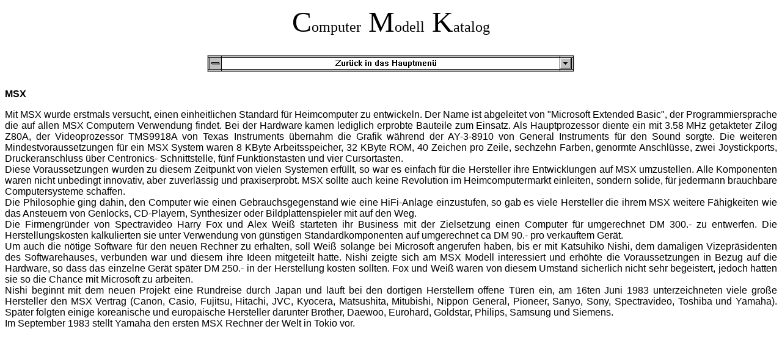

--- FILE ---
content_type: text/html
request_url: http://www.computer-modell-katalog.de/msx.htm
body_size: 2051
content:
<HTML>
<HEAD>
   <META HTTP-EQUIV="Content-Type" CONTENT="text/html; charset=iso-8859-1">

   <META NAME="GENERATOR" CONTENT="Mozilla/4.05 [de]C-NECCK  (Win95; I) [Netscape]">
   <META NAME="Author" CONTENT="Thomas Baer">
   <TITLE>MSX Standard</TITLE>
</HEAD>
<BODY>

<p align="center"><font size="+4">C</font><font size="+2">omputer</font><font size="+4"> 
M</font><font size="+2">odell</font><font size="+4"> K</font><font size="+2">atalog</font> </p>

<CENTER><A HREF="welcome.htm">
<IMG SRC="zurueck.gif" HEIGHT=50 WIDTH=640 border="0"></A></CENTER>


<P><font face="Arial"><B>MSX</B> </font>

<P align="justify"><font face="Arial">Mit MSX wurde erstmals versucht, einen einheitlichen Standard f&uuml;r
Heimcomputer zu entwickeln. Der Name ist abgeleitet von "Microsoft Extended
Basic", der Programmiersprache die auf allen MSX Computern Verwendung findet.
Bei der Hardware kamen lediglich erprobte Bauteile zum Einsatz. Als Hauptprozessor
diente ein mit 3.58 MHz getakteter Zilog Z80A, der Videoprozessor TMS9918A
von Texas Instruments &uuml;bernahm die Grafik w&auml;hrend der AY-3-8910
von General Instruments f&uuml;r den Sound sorgte. Die weiteren Mindestvoraussetzungen
f&uuml;r ein MSX System waren 8 KByte Arbeitsspeicher, 32 KByte ROM, 40
Zeichen pro Zeile, sechzehn Farben, genormte Anschl&uuml;sse, zwei Joystickports,
Druckeranschluss &uuml;ber Centronics- Schnittstelle, f&uuml;nf Funktionstasten
und vier Cursortasten.
<BR>Diese Voraussetzungen wurden zu diesem Zeitpunkt von vielen Systemen
erf&uuml;llt, so war es einfach f&uuml;r die Hersteller ihre Entwicklungen
auf MSX umzustellen. Alle Komponenten waren nicht unbedingt innovativ,
aber zuverl&auml;ssig und praxiserprobt. MSX sollte auch keine Revolution
im Heimcomputermarkt einleiten, sondern solide, f&uuml;r jedermann brauchbare
Computersysteme schaffen.
<BR>Die Philosophie ging dahin, den Computer wie einen Gebrauchsgegenstand
wie eine HiFi-Anlage einzustufen, so gab es viele Hersteller die ihrem
MSX weitere F&auml;higkeiten wie das Ansteuern von Genlocks, CD-Playern,
Synthesizer oder Bildplattenspieler mit auf den Weg.
<BR>Die Firmengr&uuml;nder von Spectravideo Harry Fox und Alex Wei&szlig;
starteten ihr Business mit der Zielsetzung einen Computer f&uuml;r umgerechnet
DM 300.- zu entwerfen. Die Herstellungskosten kalkulierten sie unter Verwendung
von g&uuml;nstigen Standardkomponenten auf umgerechnet ca DM 90.- pro verkauftem
Ger&auml;t.
<BR>Um auch die n&ouml;tige Software f&uuml;r den neuen Rechner zu erhalten,
soll Wei&szlig; solange bei Microsoft angerufen haben, bis er mit Katsuhiko
Nishi, dem damaligen Vizepr&auml;sidenten des Softwarehauses, verbunden
war und diesem ihre Ideen mitgeteilt hatte. Nishi zeigte sich am MSX Modell
interessiert und erh&ouml;hte die Voraussetzungen in Bezug auf die Hardware,
so dass das einzelne Ger&auml;t sp&auml;ter DM 250.- in der Herstellung
kosten sollten. Fox und Wei&szlig; waren von diesem Umstand sicherlich
nicht sehr begeistert, jedoch hatten sie so die Chance mit Microsoft zu
arbeiten.
<BR>Nishi beginnt mit dem neuen Projekt eine Rundreise durch Japan und
l&auml;uft bei den dortigen Herstellern offene T&uuml;ren ein, am 16ten
Juni 1983 unterzeichneten viele gro&szlig;e Hersteller den MSX Vertrag
(Canon, Casio, Fujitsu, Hitachi, JVC, Kyocera, Matsushita, Mitubishi, Nippon
General, Pioneer, Sanyo, Sony, Spectravideo, Toshiba und Yamaha). Später folgten 
einige koreanische und europäische Hersteller darunter Brother, Daewoo, Eurohard, Goldstar, Philips, Samsung und Siemens.
<BR>Im September 1983 stellt Yamaha den ersten MSX Rechner der Welt in
Tokio vor.</font><BR>&nbsp;

</BODY>
</HTML>